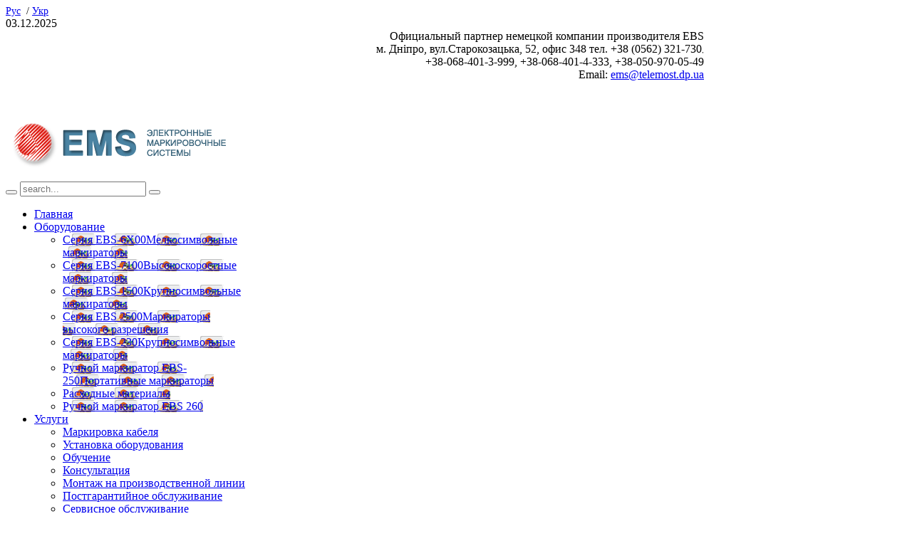

--- FILE ---
content_type: text/html; charset=utf-8
request_url: https://www.emsinkjet.dp.ua/ebs-6000-block/ebs-6000-block-6
body_size: 8902
content:
<!DOCTYPE html PUBLIC "-//W3C//DTD XHTML 1.0 Transitional//EN" "http://www.w3.org/TR/xhtml1/DTD/xhtml1-transitional.dtd">
<html xmlns="http://www.w3.org/1999/xhtml" xml:lang="ru-ru" lang="ru-ru" dir="ltr" >
<head>



  <base href="https://www.emsinkjet.dp.ua/ebs-6000-block/ebs-6000-block-6" />
  <meta http-equiv="content-type" content="text/html; charset=utf-8" />
  <meta name="keywords" content="Сброс, библиотеки, блока, параметров" />
  <meta name="description" content="Сервис головки немецкого датировщика EBS-6000" />
  <meta name="generator" content="Joomla! - Open Source Content Management" />
  <title>Сброс библиотеки блока параметров датера EBS-6000 который можно купить в компании EMS</title>
  <link href="https://www.emsinkjet.dp.ua/component/search/?Itemid=229&amp;format=opensearch" rel="search" title="Искать www" type="application/opensearchdescription+xml" />
  <link href="/templates/web-master.dp.ua/favicon.ico" rel="shortcut icon" type="image/vnd.microsoft.icon" />
  <link rel="stylesheet" href="/cache/widgetkit/widgetkit-036c3a6c.css" type="text/css" />
  <link rel="stylesheet" href="/templates/web-master.dp.ua/css/reset.css" type="text/css" />
  <link rel="stylesheet" href="/templates/web-master.dp.ua/css/layout.css" type="text/css" />
  <link rel="stylesheet" href="/templates/web-master.dp.ua/css/typography.css" type="text/css" />
  <link rel="stylesheet" href="/templates/web-master.dp.ua/css/menus.css" type="text/css" />
  <link rel="stylesheet" href="/templates/web-master.dp.ua/css/modules.css" type="text/css" />
  <link rel="stylesheet" href="/templates/web-master.dp.ua/css/system.css" type="text/css" />
  <link rel="stylesheet" href="/templates/web-master.dp.ua/css/extensions.css" type="text/css" />
  <link rel="stylesheet" href="/templates/web-master.dp.ua/css/variations/gradientblue.css" type="text/css" />
  <link rel="stylesheet" href="/templates/web-master.dp.ua/css/custom.css" type="text/css" />
  <style type="text/css">
body { min-width: 980px; }
.wrapper { width: 980px; }
#content-shift { margin-left: 280px; }
#contentleft { width: 280px; }
#menu .dropdown { width: 300px; }
#menu .columns2 { width: 600px; }
#menu .columns3 { width: 900px; }
#menu .columns4 { width: 1200px; }

  </style>
  <script src="/media/system/js/core.js" type="text/javascript"></script>
  <script src="/media/system/js/caption.js" type="text/javascript"></script>
  <script src="/media/widgetkit/js/jquery.js" type="text/javascript"></script>
  <script src="/cache/widgetkit/widgetkit-41b15192.js" type="text/javascript"></script>
  <script src="/templates/web-master.dp.ua/warp/js/warp.js" type="text/javascript"></script>
  <script src="/templates/web-master.dp.ua/warp/js/accordionmenu.js" type="text/javascript"></script>
  <script src="/templates/web-master.dp.ua/warp/js/dropdownmenu.js" type="text/javascript"></script>
  <script src="/templates/web-master.dp.ua/js/template.js" type="text/javascript"></script>
  <script src="/templates/web-master.dp.ua/warp/js/search.js" type="text/javascript"></script>
  <script type="text/javascript">
window.addEvent('load', function() {
				new JCaption('img.caption');
			});var Warp = Warp || {}; Warp.Settings = {"color":"gradientblue","itemColor":null};
  </script>

<link rel="canonical" href="https://www.emsinkjet.dp.ua/ebs-6000-block/ebs-6000-block-6">
<link rel="apple-touch-icon" href="/templates/web-master.dp.ua/apple_touch_icon.png" />
<!--jquery libraries-->
<script src="https://cdnjs.cloudflare.com/ajax/libs/jquery/3.3.1/jquery.min.js"></script>
<!--jquery libraries-->
<script src="https://cdnjs.cloudflare.com/ajax/libs/jquery-cookie/1.4.1/jquery.cookie.min.js"></script>
<script>
	
    const googleTranslateConfig = {
        lang: "ru",
        langFirstVisit: "uk"
    };
    
    $(function () {
        let script = document.createElement("script");
        script.src = `//translate.google.com/translate_a/element.js?cb=TranslateWidgetIsLoaded`;
        document.getElementsByTagName("head")[0].appendChild(script);
    });

    function TranslateWidgetIsLoaded() {
        TranslateInit(googleTranslateConfig);
    }

    function TranslateInit(config) {
        if (config.langFirstVisit && !$.cookie("googtrans")) {
            TranslateCookieHandler("/auto/" + config.langFirstVisit);
        }

        let code = TranslateGetCode(config);

        TranslateHtmlHandler(code);

        if (code == config.lang) {
            TranslateCookieHandler(null, config.domain);
        }

        if (config.testWord) TranslateMutationObserver(config.testWord, code == config.lang);

        new google.translate.TranslateElement({
            pageLanguage: config.lang,
            multilanguagePage: true,
        });

        $("[data-google-lang]").click(function () {
            TranslateCookieHandler(
                "/ru/" + $(this).attr("data-google-lang"),
                config.domain
            );
            window.location.reload();
        });
    }

    function TranslateGetCode(config) {
        let lang =
            $.cookie("googtrans") != undefined && $.cookie("googtrans") != "null"
                ? $.cookie("googtrans")
                : config.lang;
        return lang.match(/(?!^\/)[^\/]*$/gm)[0];
    }

    function TranslateCookieHandler(val, domain) {
    
        $.cookie("googtrans", val, {
            domain: document.domain,
            path: '/'
        });
        $.cookie("googtrans", val, {
            domain: "." + document.domain,
            path: '/'
        });

        if (domain == "undefined") return;
        $.cookie("googtrans", val, {
            domain: domain,
            path: '/'
        });

        $.cookie("googtrans", val, {
            domain: "." + domain,
            path: '/'
        });
    }

    function TranslateHtmlHandler(code) {
        $('[data-google-lang="' + code + '"]').addClass("language__img_active");
    }


    function TranslateMutationObserver(word, isOrigin) {

        if (isOrigin) {
            document.dispatchEvent(new CustomEvent("FinishTranslate"));
        } else {

            let div = document.createElement('div');
            div.id = 'googleTranslateTestWord';
            div.innerHTML = word;
            div.style.display = 'none';
            document.body.prepend(div);

            let observer = new MutationObserver(() => {
                document.dispatchEvent(new CustomEvent("FinishTranslate"));
                observer.disconnect();
            });

            observer.observe(div, {
                childList: false,
                subtree: true,
                characterDataOldValue: true
            });
        }
    }
</script>
<style>
	.skiptranslate {
		display: none!important;
	}
	.language {
    	font-size: 14px;
	}
	.language a {
		text-decoration: underline;
	}
	.language__img_active {
		text-decoration: none!important;
		color:#003367!important;
	}
</style>
</head>

<body id="page" class="yoopage  column-contentleft   ">

	
	<div id="page-body">

		<div class="wrapper">

			<div id="header">
			
				<div class="header-t1">
					<div class="header-t2">
						<div class="header-t3">
						</div>
					</div>
				</div>
				
				<div class="header-1">

					<div id="toolbar">
					
												
												<div class="right">
							<div class="module mod-blank   first last">

	
		
	
<div class="language">
    <a href="#" data-google-lang="ru" class="notranslate">Рус</a> &nbsp;/ 
    <a href="#" data-google-lang="uk" class="notranslate">Укр</a>
</div>		
</div>						</div>
												
												<div id="date">
							03.12.2025						</div>
												
					</div>
					
					<div id="headerbar">
	
												
												<div class="right">
							<div class="module mod-blank   first last">

	
		
	

<div class="custom"  >
	<div style="text-align: right;">Официальный партнер немецкой компании производителя EBS</div>
<div style="text-align: right;">м. Днiпро, вул.Старокозацька, 52,
офис 348 тел. +38 (0562) 321-730<span id="mailru-webagent-gen-35" style="font-family: Arial; font-size: x-small;">, </span></div>
<div style="text-align: right;">+38-068-401-3-999, +38-068-401-4-333, +38-050-970-05-49</div>
<div style="text-align: right;">Email: 
 <script type='text/javascript'>
 <!--
 var prefix = '&#109;a' + 'i&#108;' + '&#116;o';
 var path = 'hr' + 'ef' + '=';
 var addy32338 = '&#101;ms' + '&#64;';
 addy32338 = addy32338 + 't&#101;l&#101;m&#111;st' + '&#46;' + 'dp' + '&#46;' + '&#117;&#97;';
 var addy_text32338 = '&#101;ms' + '&#64;' + 't&#101;l&#101;m&#111;st' + '&#46;' + 'dp' + '&#46;' + '&#117;&#97;';
 document.write('<a ' + path + '\'' + prefix + ':' + addy32338 + '\'>');
 document.write(addy_text32338);
 document.write('<\/a>');
 //-->\n </script><script type='text/javascript'>
 <!--
 document.write('<span style=\'display: none;\'>');
 //-->
 </script>Этот адрес электронной почты защищен от спам-ботов. У вас должен быть включен JavaScript для просмотра.
 <script type='text/javascript'>
 <!--
 document.write('</');
 document.write('span>');
 //-->
 </script></div></div>
		
</div>						</div>
												
					</div>
		
				</div>

				<div id="menubar"></div>
	
						
				<div id="logo">
					

<div class="custom"  >
	<p><a class="main-href" href="/"><img style="margin-top: 40px;" alt="LOGO" src="/images/LOGO.png" height="69" width="320" /></a></p></div>
				</div>
								
								<div id="search">
					
<div id="searchbox">
	<form action="/ebs-6000-block/ebs-6000-block-6" method="post" role="search">
		<button class="magnifier" type="submit" value="Search"></button>
		<input type="text" value="" name="searchword" placeholder="search..." />
		<button class="reset" type="reset" value="Reset"></button>
		<input type="hidden" name="task"   value="search" />
		<input type="hidden" name="option" value="com_search" />
	</form>
</div>

<script type="text/javascript">
/*
jQuery(function($) {
	$('#searchbox input[name=searchword]').search({'url': '/component/search/?tmpl=raw&amp;type=json&amp;ordering=&amp;searchphrase=all', 'param': 'searchword', 'msgResultsHeader': 'Search Results', 'msgMoreResults': 'More Results', 'msgNoResults': 'No results found'}).placeholder();
});
*/
</script>				</div>
				
								<div id="menu">
					<ul class="menu menu-dropdown"><li class="level1 item1 first"><a href="/" class="level1 item1 first"><span class="bg">Главная</span></a></li><li class="level1 item2 parent"><a href="/oborudovanie" class="level1 item2 parent"><span class="bg">Оборудование</span></a><div class="dropdown columns1"><div class="dropdown-t1"><div class="dropdown-t2"><div class="dropdown-t3"></div></div></div><div class="dropdown-1"><div class="dropdown-2"><div class="dropdown-3"><ul class="col1 level2 first last"><li class="level2 item1 first"><div class="group-box1"><div class="group-box2"><div class="group-box3"><div class="group-box4"><div class="group-box5"><div class="hover-box1"><div class="hover-box2"><div class="hover-box3"><div class="hover-box4"><a href="/melkosimvolnye-markiratory-ebs-6x00" class="level2 item1 first"><span class="image-title bg icon" style="background-image: url(https://www.emsinkjet.dp.ua/images/ico.png);"><span class="title">Серия EBS-6Х00</span><span class="subtitle">Мелкосимвольные маркираторы</span></span></a></div></div></div></div></div></div></div></div></div></li><li class="level2 item2"><div class="group-box1"><div class="group-box2"><div class="group-box3"><div class="group-box4"><div class="group-box5"><div class="hover-box1"><div class="hover-box2"><div class="hover-box3"><div class="hover-box4"><a href="/vysokoskorostnye-markiratory" class="level2 item2"><span class="image-title bg icon" style="background-image: url(https://www.emsinkjet.dp.ua/images/ico.png);"><span class="title">Серия EBS-7100</span><span class="subtitle">Высокоскоростные маркираторы</span></span></a></div></div></div></div></div></div></div></div></div></li><li class="level2 item3"><div class="group-box1"><div class="group-box2"><div class="group-box3"><div class="group-box4"><div class="group-box5"><div class="hover-box1"><div class="hover-box2"><div class="hover-box3"><div class="hover-box4"><a href="/krupnosimvolnye-markiratory" class="level2 item3"><span class="image-title bg icon" style="background-image: url(https://www.emsinkjet.dp.ua/images/ico.png);"><span class="title">Серия EBS-1500</span><span class="subtitle">Крупносимвольные маркираторы</span></span></a></div></div></div></div></div></div></div></div></div></li><li class="level2 item4"><div class="group-box1"><div class="group-box2"><div class="group-box3"><div class="group-box4"><div class="group-box5"><div class="hover-box1"><div class="hover-box2"><div class="hover-box3"><div class="hover-box4"><a href="/markiratory-vysokogo-razresheniya" class="level2 item4"><span class="image-title bg icon" style="background-image: url(https://www.emsinkjet.dp.ua/images/ico.png);"><span class="title">Серия EBS 2500</span><span class="subtitle">Маркираторы высокого разрешения</span></span></a></div></div></div></div></div></div></div></div></div></li><li class="level2 item5"><div class="group-box1"><div class="group-box2"><div class="group-box3"><div class="group-box4"><div class="group-box5"><div class="hover-box1"><div class="hover-box2"><div class="hover-box3"><div class="hover-box4"><a href="/krupnosimvolnye-markiratory-ebs-230" class="level2 item5"><span class="image-title bg icon" style="background-image: url(https://www.emsinkjet.dp.ua/images/ico.png);"><span class="title">Серия EBS-230</span><span class="subtitle">Крупносимвольные маркираторы</span></span></a></div></div></div></div></div></div></div></div></div></li><li class="level2 item6"><div class="group-box1"><div class="group-box2"><div class="group-box3"><div class="group-box4"><div class="group-box5"><div class="hover-box1"><div class="hover-box2"><div class="hover-box3"><div class="hover-box4"><a href="/ruchnye-portativnye-markiratory-ebs-250" class="level2 item6"><span class="image-title bg icon" style="background-image: url(https://www.emsinkjet.dp.ua/images/ico.png);"><span class="title">Ручной маркиратор EBS-250</span><span class="subtitle">Портативные маркираторы</span></span></a></div></div></div></div></div></div></div></div></div></li><li class="level2 item7"><div class="group-box1"><div class="group-box2"><div class="group-box3"><div class="group-box4"><div class="group-box5"><div class="hover-box1"><div class="hover-box2"><div class="hover-box3"><div class="hover-box4"><a href="/raskhodnye-materialy" class="level2 item7"><span class="image-title bg icon" style="background-image: url(https://www.emsinkjet.dp.ua/images/ico.png);">Расходные материалы</span></a></div></div></div></div></div></div></div></div></div></li><li class="level2 item8 last"><div class="group-box1"><div class="group-box2"><div class="group-box3"><div class="group-box4"><div class="group-box5"><div class="hover-box1"><div class="hover-box2"><div class="hover-box3"><div class="hover-box4"><a href="/ruchnoj-markirator-ebs-260" class="level2 item8 last"><span class="image-title bg icon" style="background-image: url(https://www.emsinkjet.dp.ua/images/ico.png);">Ручной маркиратор EBS 260</span></a></div></div></div></div></div></div></div></div></div></li></ul></div></div></div><div class="dropdown-b1"><div class="dropdown-b2"><div class="dropdown-b3"></div></div></div></div></li><li class="level1 item3 parent"><a href="/uslugi" class="level1 item3 parent"><span class="bg">Услуги</span></a><div class="dropdown columns1"><div class="dropdown-t1"><div class="dropdown-t2"><div class="dropdown-t3"></div></div></div><div class="dropdown-1"><div class="dropdown-2"><div class="dropdown-3"><ul class="col1 level2 first last"><li class="level2 item1 first"><div class="group-box1"><div class="group-box2"><div class="group-box3"><div class="group-box4"><div class="group-box5"><div class="hover-box1"><div class="hover-box2"><div class="hover-box3"><div class="hover-box4"><a href="/uslugi/markirovka-kabelya" class="level2 item1 first"><span class="bg">Маркировка кабеля</span></a></div></div></div></div></div></div></div></div></div></li><li class="level2 item2"><div class="group-box1"><div class="group-box2"><div class="group-box3"><div class="group-box4"><div class="group-box5"><div class="hover-box1"><div class="hover-box2"><div class="hover-box3"><div class="hover-box4"><a href="/ustanovka-oborudovaniya" class="level2 item2"><span class="bg">Установка оборудования</span></a></div></div></div></div></div></div></div></div></div></li><li class="level2 item3"><div class="group-box1"><div class="group-box2"><div class="group-box3"><div class="group-box4"><div class="group-box5"><div class="hover-box1"><div class="hover-box2"><div class="hover-box3"><div class="hover-box4"><a href="/obu4enie" class="level2 item3"><span class="bg">Обучение</span></a></div></div></div></div></div></div></div></div></div></li><li class="level2 item4"><div class="group-box1"><div class="group-box2"><div class="group-box3"><div class="group-box4"><div class="group-box5"><div class="hover-box1"><div class="hover-box2"><div class="hover-box3"><div class="hover-box4"><a href="/consultation" class="level2 item4"><span class="bg">Консультация</span></a></div></div></div></div></div></div></div></div></div></li><li class="level2 item5"><div class="group-box1"><div class="group-box2"><div class="group-box3"><div class="group-box4"><div class="group-box5"><div class="hover-box1"><div class="hover-box2"><div class="hover-box3"><div class="hover-box4"><a href="/montaj-na-pro-linii" class="level2 item5"><span class="bg">Монтаж на производственной линии</span></a></div></div></div></div></div></div></div></div></div></li><li class="level2 item6"><div class="group-box1"><div class="group-box2"><div class="group-box3"><div class="group-box4"><div class="group-box5"><div class="hover-box1"><div class="hover-box2"><div class="hover-box3"><div class="hover-box4"><a href="/postgaranty" class="level2 item6"><span class="bg">Постгарантийное обслуживание</span></a></div></div></div></div></div></div></div></div></div></li><li class="level2 item7"><div class="group-box1"><div class="group-box2"><div class="group-box3"><div class="group-box4"><div class="group-box5"><div class="hover-box1"><div class="hover-box2"><div class="hover-box3"><div class="hover-box4"><a href="/service" class="level2 item7"><span class="bg">Сервисное обслуживание</span></a></div></div></div></div></div></div></div></div></div></li><li class="level2 item8 last"><div class="group-box1"><div class="group-box2"><div class="group-box3"><div class="group-box4"><div class="group-box5"><div class="hover-box1"><div class="hover-box2"><div class="hover-box3"><div class="hover-box4"><a href="/remont-i-profilaktika" class="level2 item8 last"><span class="bg">Проведение ремонтно-профилактических работ</span></a></div></div></div></div></div></div></div></div></div></li></ul></div></div></div><div class="dropdown-b1"><div class="dropdown-b2"><div class="dropdown-b3"></div></div></div></div></li><li class="level1 item4"><a href="/novosti" class="level1 item4"><span class="bg">Новости</span></a></li><li class="level1 item5"><a href="/stati" class="level1 item5"><span class="bg">Статьи</span></a></li><li class="level1 item6 last"><a href="/kontakty" class="level1 item6 last"><span class="bg">Контакты</span></a></li></ul>				</div>
				
				
			</div>
			<!-- header end -->

						<div id="top" class=" no-topbox">

								<div class="topblock width100 float-left">
					<div class="module mod-glow mod-glow-templatecolor  first last">

	<div class="badge badge-new"></div>	
	<div class="box-1">
		<div class="box-2">
			<div class="box-3">
				<div class="box-4 deepest">
				
										
					

<div class="customstyle-glow color-templatecolor badge-new"  >
	<p style="text-align: justify;"><a href="/melkosimvolnye-markiratory-ebs-6x00/kaplestrujnyj-printer-ebs-6600"><img style="margin-right: 20px; border: 0px solid #ffffff; margin-top: 0px; float: left;" title="Принтер EBS 6600" src="/images/model-6600.png" alt="model-6600" width="120" height="137" /></a></p>
<p style="color: #ffd200; font-size: 16px; font-weight: bold;" align="center">ЛУЧШАЯ ЦЕНА В УКРАИНЕ!</p>
<p style="text-align: justify;"><span>EBS 6600 BoltMark</span> – абсолютно новый маркиратор, каплеструйный, с одной печатающей головкой.<!-- Эта модель раскрывает инновационную концепцию о развитии такого вида принтеров, его главная задача – надежная работа прибора и снижение затрат времени на сервисное обслуживание.--></p>
<p style="text-align: right; font-weight: bold;"><a href="/melkosimvolnye-markiratory-ebs-6x00/kaplestrujnyj-printer-ebs-6600">Подробнее...</a></p></div>
				</div>
			</div>
		</div>
	</div>
		
</div>				</div>
					
				
			</div>
			<!-- top end -->
						
						<div id="breadcrumbs">
				<div class="breadcrumbs"><a href="/">Главная</a><a href="/ebs-6000-block">Блоки параметров печати</a><strong>Сброс библиотеки блоков</strong></div>			</div>
				
			<div class="middle-wrapper">
				<div id="middle">
					<div id="middle-expand">
	
						<div id="main">
							<div id="main-shift">
	
									
								<div id="mainmiddle">
									<div id="mainmiddle-expand">
									
										<div id="content">
											<div id="content-shift">
	
													
												<div id="component" class="floatbox">
													
<div id="system-message-container">
</div>

<div id="system" class="">

	
	<div class="item">

							
					
				
		
		
		<div class="content">
		<h1 style="color: #be0000;">Сброс библиотеки блока параметров</h1>
<hr class="dotted" />
<h2 style="margin-top: 0pt; margin-bottom: 0pt;" align="justify">Сброс библиотеки блоков параметров</h2>
<p style="margin-top: 0pt; margin-bottom: 0pt;" class="m8" align="justify"></p>
<p style="margin-top: 0pt; margin-bottom: 0pt;" class="m8" align="justify">Сброс библиотеки блоков означает сбрасывание всех блоков параметров, которые находятся в памяти печатающего устройства.</p>
<p style="margin-top: 0pt; margin-bottom: 0pt;" class="m8" align="justify">Находясь в главном <b>MENU</b> следует посредством клавиш маркера <img src="/img/dater33.gif" height="22" width="17" /> <img src="/img/dater34.gif" height="22" width="17" />, перевести балку маркера в положение <b>РАБОТА С ПАРАМ-МИ</b> и подтвердить выбор клавишей <img src="/img/dater39.gif" height="22" width="21" />. Потом следует выбрать положение <b>УДАЛЕНИЕ БЛОКА ПАР. </b>и подтвердить выбор клавишей <img src="/img/dater39.gif" height="22" width="21" />.</p>
<p style="margin-top: 0pt; margin-bottom: 0pt;" class="m8" align="justify"><br /> Дополнительно высвечивается вопрос о подтверждение решения сброса библиотеки блоков параметров.</p>
<p style="margin-top: 0pt; margin-bottom: 0pt;" class="m8" align="center"><img src="/img/dater93.gif" alt="Сброс блока параметров печати датера  EBS-6000" height="108" width="375" /></p>
<p style="margin-top: 0pt; margin-bottom: 0pt;" class="m8" align="justify"><br /> Следует ввести:<br /> <b>Д</b> если подтверждается решение сброса библиотеки блоков,<br /> <b>Н</b> с целью отказа от сброса библиотеки блоков.</p>
<p style="margin-top: 0pt; margin-bottom: 0pt;" class="m8" align="justify"><br /> <b>ПРИМЕЧАНИЕ:</b> Сброс библиотеки блоков параметров неотвратим.</p>
<p></p>
<p style="color: black; text-align: justify; margin: 0cm 0cm 0pt;" class="m8"></p>
<p style="margin-top: 0pt; margin-bottom: 5px; text-align: center;" class="m8"><b><span style="color: #be0000;" color="#BE0000"><a href="/ebs-6000-block/ebs-6000-block-5"><span class="2"><span style="text-decoration: none;" lang="en-us">&lt;&lt;назад</span></span></a><span class="2"><span style="text-decoration: none;"></span></span> || <a href="/ebs-6000-pechat"><span class="2"><span style="text-decoration: none;">вперёд</span></span><span class="2"><span style="text-decoration: none;" lang="en-us"> &gt;&gt;</span></span></a></span><br /></b></p>
<table id="table13" border="0" cellpadding="0" cellspacing="0">
<tbody>
<tr>
<td><img alt="next" src="/images/next.gif" height="26" width="26" /></td>
<td>
<p style="margin-left: 10px;"><a class="b" href="/parametry-raboty-ebs-6000"><b> <span style="text-decoration: underline;">Параметры работы каплеструйного маркировочного принтера EBS-6000 серии 6000</span></b></a></p>
</td>
</tr>
</tbody>
</table>
<table style="width: 600px;" id="table16" border="0" cellpadding="0" cellspacing="0">
<tbody>
<tr>
<td width="27"><img alt="next" src="/images/next.gif" height="26" width="26" /></td>
<td>
<p style="margin-left: 10px;"><a href="/melkosimvolnye-markiratory-ebs-6x00/kaplestrujnyj-printer-ebs-6000"><span class="b"><b> <span style="text-decoration: underline;"> Коротко о мелкосимвольном каплеструйном маркираторе EBS-6000</span></b></span></a></p>
</td>
</tr>
</tbody>
</table>
<p><noindex></noindex></p>		</div>

		
			
	</div>

</div>												</div>
					
																							
											</div>
										</div>
										<!-- content end -->
										
																				<div id="contentleft">
											<div class="module mod-line mod-menu mod-menu-line   first ">

		
	<div class="box-1 deepest">
	
				<h3 class="header"><span class="header-2"><span class="header-3"><span class="color">Инструкция</span> EBS-6000</span></span></h3>
				
		<ul class="menu"><li class="level1 item1 first"><a href="/ebs-6000-datirovschik" title="Датировщик (датер, датеровщик) EBS-6000. Применение датировщика. Инструкция по обслуживанию датировщика EBS-6000" class="level1 item1 first"><span class="bg">Применение датировщика</span></a></li><li class="level1 item2"><a href="/ebs-6000-sozdan-nadp" class="level1 item2"><span class="bg">Принцип создания надписей</span></a></li><li class="level1 item3"><a href="/ebs-6000-ustan" class="level1 item3"><span class="bg">Установка датера</span></a></li><li class="level1 item4"><a href="/podklyuchenie-datirovshchika" class="level1 item4"><span class="bg">Подключение датировщика</span></a></li><li class="level1 item5"><a href="/pusk-vklyuchenie" class="level1 item5"><span class="bg">Пуск / включение</span></a></li><li class="level1 item6"><a href="/ebs-6000-pulti" class="level1 item6"><span class="bg">Пульты датировщика</span></a></li><li class="level1 item7"><a href="/ebs-6000-terminal" class="level1 item7"><span class="bg">Терминал</span></a></li><li class="level1 item8"><a href="/ebs-6000-menu" class="level1 item8"><span class="bg">Обслуживание с помощью MENU</span></a></li><li class="level1 item9"><a href="/ebs-6000-golovka" class="level1 item9"><span class="bg">Статус головки датера</span></a></li><li class="level1 item10"><a href="/ebs-6000-text" class="level1 item10"><span class="bg">Обслуживание текстов</span></a></li><li class="active level1 item11 parent"><a href="/ebs-6000-block" class="level1 item11 parent active"><span class="bg">Блоки параметров печати</span></a><ul class="level2"><li class="level2 item1 first"><a href="/ebs-6000-block/ebs-6000-block-2" class="level2 item1 first"><span class="bg">Установка нового блока параметров</span></a></li><li class="level2 item2"><a href="/ebs-6000-block/ebs-6000-block-3" class="level2 item2"><span class="bg">Редакция блока параметров</span></a></li><li class="level2 item3"><a href="/ebs-6000-block/ebs-6000-block-4" class="level2 item3"><span class="bg">Копирование блока параметров</span></a></li><li class="level2 item4"><a href="/ebs-6000-block/ebs-6000-block-5" class="level2 item4"><span class="bg">Сброс блока параметров</span></a></li><li class="level2 item5 last active current"><a href="/ebs-6000-block/ebs-6000-block-6" class="level2 item5 last active current"><span class="bg">Сброс библиотеки блоков</span></a></li></ul></li><li class="level1 item12"><a href="/ebs-6000-pechat" class="level1 item12"><span class="bg">Печать</span></a></li><li class="level1 item13"><a href="/ebs-6000-servis" class="level1 item13"><span class="bg">Сервис головки</span></a></li><li class="level1 item14 last"><a href="/ebs-6000-servis-13" class="level1 item14 last"><span class="bg">Вспомогательные команды</span></a></li></ul>		
	</div>
		
</div><div class="module mod-line    last">

		
	<div class="box-1 deepest">
	
				<h3 class="header"><span class="header-2"><span class="header-3">НАШИ&nbspУСЛУГИ</span></span></h3>
				
		<ul class="menu" id="uslugi"><li class="level1 item1 first"><a href="/uslugi/markirovka-kabelya" class="level1 item1 first"><span class="bg">Маркировка кабеля                                                             </span></a></li><li class="level1 item2"><a href="/ustanovka-oborudovaniya" class="level1 item2"><span class="bg">Установка оборудования</span></a></li><li class="level1 item3"><a href="/obu4enie" class="level1 item3"><span class="bg">Обучение</span></a></li><li class="level1 item4"><a href="/consultation" class="level1 item4"><span class="bg">Консультация</span></a></li><li class="level1 item5"><a href="/montaj-na-pro-linii" class="level1 item5"><span class="bg">Монтаж на производственной линии</span></a></li><li class="level1 item6"><a href="/postgaranty" class="level1 item6"><span class="bg">Постгарантийное обслуживание</span></a></li><li class="level1 item7"><a href="/service" class="level1 item7"><span class="bg">Сервисное обслуживание</span></a></li><li class="level1 item8 last"><a href="/remont-i-profilaktika" class="level1 item8 last"><span class="bg">Проведение ремонтно-профилактических работ</span></a></li></ul>		
	</div>
		
</div>										</div>
																				
																				
									</div>
								</div>
								<!-- mainmiddle end -->
	
															
							</div>
						</div>
	
												
							
					</div>
				</div>
			</div>

						<div id="bottom" class="">

									<div class="bottombox float-left width100"><div class="module mod-embedded   first last">

		
	<div class="box-1">
		<div class="box-2">
			<div class="box-3 deepest">
			
								
				

<div class="custom"  >
	<p><span style="color: black;">© EBS Inkjet Systems GmbH Поставка и обслуживание промышленных принтеров, маркировщиков. </span></p></div>
				
			</div>
		</div>
	</div>
		
</div></div>								
				
			</div>
			<!-- bottom end -->
			
			<div id="footer">
			
								<div class="footer-1">
					<a class="anchor" href="#page"></a>
					<ul class="menu"><li class="level1 item1 first"><a href="/" class="level1 item1 first"><span class="bg">Главная</span></a></li><li class="level1 item2"><a href="/karta-sajta" class="level1 item2"><span class="bg">Карта сайта</span></a></li><li class="level1 item3"><a href="/pravila-ispolzovaniya-etogo-sajta" class="level1 item3"><span class="bg">Правила использования этого сайта</span></a></li><li class="level1 item4 last"><a href="/kontakty" class="level1 item4 last"><span class="bg">Контакты</span></a></li></ul>									</div>
								
				<div class="footer-b1">
					<div class="footer-b2">
						<div class="footer-b3">
						</div>
					</div>
				</div>

			</div>
			<!-- footer end -->
			
		</div>
	</div>
		<script>

        $(document).ready(function () {
            $('#yes_case').hide();
            $('#no_case').hide();
            $('#etiketka_case').hide();
            $('#more_case').hide();
            $('#less_case').hide();
            $('#no_last').hide();
            $('#all_choice').hide();

            $('#yes').click(function () {
                $('#yes_case').show();
                $('#all_choice').show();
                $('#no_case').hide();
                $('#etiketka_case').hide();
                $('#more_case').hide();
                $('#less_case').hide();
                $('#no_last').hide();


            });
            $('#no').click(function () {
                $('#yes_case').hide();
                $('#no_case').show();
                $('#no_last').show();
                $('#etiketka_case').hide();
                $('#more_case').hide();
                $('#less_case').hide();
                $('#all_choice').hide();
            });
            $('#etiketka').click(function () {
                $('#etiketka_case').show();
                $('#more_case').hide();
                $('#less_case').hide();
                $('#no_last').hide();
                $('#all_choice').hide();
            });
            $('#less').click(function () {
                $('#etiketka_case').hide();
                $('#more_case').hide();
                $('#less_case').show();
                $('#no_last').hide();
                $('#all_choice').hide();
            });
            $('#more').click(function () {
                $('#etiketka_case').hide();
                $('#more_case').show();
                $('#less_case').hide();
                $('#no_last').hide();
                $('#all_choice').hide();
            });
        })
		
</script>
</body>
</html>